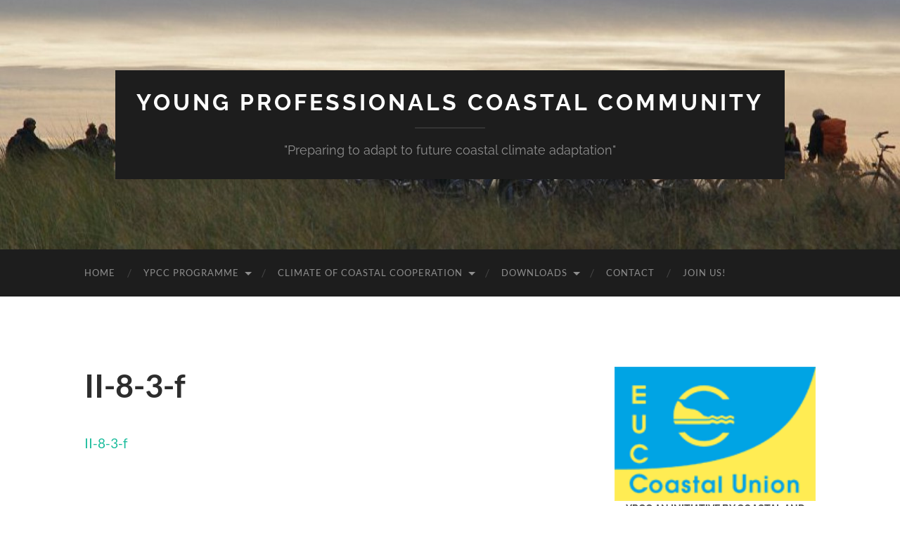

--- FILE ---
content_type: text/html; charset=UTF-8
request_url: http://ypcc.eu/ii-8-3-f/
body_size: 34370
content:
<!DOCTYPE html>

<html lang="en-US">

	<head>

		<meta http-equiv="content-type" content="text/html" charset="UTF-8" />
		<meta name="viewport" content="width=device-width, initial-scale=1.0" >

		<link rel="profile" href="http://gmpg.org/xfn/11">

		<title>II-8-3-f &#8211; Young Professionals Coastal Community</title>
<meta name='robots' content='max-image-preview:large' />
<link rel="alternate" type="application/rss+xml" title="Young Professionals Coastal Community &raquo; Feed" href="http://ypcc.eu/feed/" />
<link rel="alternate" type="application/rss+xml" title="Young Professionals Coastal Community &raquo; Comments Feed" href="http://ypcc.eu/comments/feed/" />
		<!-- This site uses the Google Analytics by ExactMetrics plugin v7.21.0 - Using Analytics tracking - https://www.exactmetrics.com/ -->
		<!-- Note: ExactMetrics is not currently configured on this site. The site owner needs to authenticate with Google Analytics in the ExactMetrics settings panel. -->
					<!-- No tracking code set -->
				<!-- / Google Analytics by ExactMetrics -->
		<script type="text/javascript">
/* <![CDATA[ */
window._wpemojiSettings = {"baseUrl":"https:\/\/s.w.org\/images\/core\/emoji\/14.0.0\/72x72\/","ext":".png","svgUrl":"https:\/\/s.w.org\/images\/core\/emoji\/14.0.0\/svg\/","svgExt":".svg","source":{"concatemoji":"http:\/\/ypcc.eu\/wp-includes\/js\/wp-emoji-release.min.js?ver=6.4.7"}};
/*! This file is auto-generated */
!function(i,n){var o,s,e;function c(e){try{var t={supportTests:e,timestamp:(new Date).valueOf()};sessionStorage.setItem(o,JSON.stringify(t))}catch(e){}}function p(e,t,n){e.clearRect(0,0,e.canvas.width,e.canvas.height),e.fillText(t,0,0);var t=new Uint32Array(e.getImageData(0,0,e.canvas.width,e.canvas.height).data),r=(e.clearRect(0,0,e.canvas.width,e.canvas.height),e.fillText(n,0,0),new Uint32Array(e.getImageData(0,0,e.canvas.width,e.canvas.height).data));return t.every(function(e,t){return e===r[t]})}function u(e,t,n){switch(t){case"flag":return n(e,"\ud83c\udff3\ufe0f\u200d\u26a7\ufe0f","\ud83c\udff3\ufe0f\u200b\u26a7\ufe0f")?!1:!n(e,"\ud83c\uddfa\ud83c\uddf3","\ud83c\uddfa\u200b\ud83c\uddf3")&&!n(e,"\ud83c\udff4\udb40\udc67\udb40\udc62\udb40\udc65\udb40\udc6e\udb40\udc67\udb40\udc7f","\ud83c\udff4\u200b\udb40\udc67\u200b\udb40\udc62\u200b\udb40\udc65\u200b\udb40\udc6e\u200b\udb40\udc67\u200b\udb40\udc7f");case"emoji":return!n(e,"\ud83e\udef1\ud83c\udffb\u200d\ud83e\udef2\ud83c\udfff","\ud83e\udef1\ud83c\udffb\u200b\ud83e\udef2\ud83c\udfff")}return!1}function f(e,t,n){var r="undefined"!=typeof WorkerGlobalScope&&self instanceof WorkerGlobalScope?new OffscreenCanvas(300,150):i.createElement("canvas"),a=r.getContext("2d",{willReadFrequently:!0}),o=(a.textBaseline="top",a.font="600 32px Arial",{});return e.forEach(function(e){o[e]=t(a,e,n)}),o}function t(e){var t=i.createElement("script");t.src=e,t.defer=!0,i.head.appendChild(t)}"undefined"!=typeof Promise&&(o="wpEmojiSettingsSupports",s=["flag","emoji"],n.supports={everything:!0,everythingExceptFlag:!0},e=new Promise(function(e){i.addEventListener("DOMContentLoaded",e,{once:!0})}),new Promise(function(t){var n=function(){try{var e=JSON.parse(sessionStorage.getItem(o));if("object"==typeof e&&"number"==typeof e.timestamp&&(new Date).valueOf()<e.timestamp+604800&&"object"==typeof e.supportTests)return e.supportTests}catch(e){}return null}();if(!n){if("undefined"!=typeof Worker&&"undefined"!=typeof OffscreenCanvas&&"undefined"!=typeof URL&&URL.createObjectURL&&"undefined"!=typeof Blob)try{var e="postMessage("+f.toString()+"("+[JSON.stringify(s),u.toString(),p.toString()].join(",")+"));",r=new Blob([e],{type:"text/javascript"}),a=new Worker(URL.createObjectURL(r),{name:"wpTestEmojiSupports"});return void(a.onmessage=function(e){c(n=e.data),a.terminate(),t(n)})}catch(e){}c(n=f(s,u,p))}t(n)}).then(function(e){for(var t in e)n.supports[t]=e[t],n.supports.everything=n.supports.everything&&n.supports[t],"flag"!==t&&(n.supports.everythingExceptFlag=n.supports.everythingExceptFlag&&n.supports[t]);n.supports.everythingExceptFlag=n.supports.everythingExceptFlag&&!n.supports.flag,n.DOMReady=!1,n.readyCallback=function(){n.DOMReady=!0}}).then(function(){return e}).then(function(){var e;n.supports.everything||(n.readyCallback(),(e=n.source||{}).concatemoji?t(e.concatemoji):e.wpemoji&&e.twemoji&&(t(e.twemoji),t(e.wpemoji)))}))}((window,document),window._wpemojiSettings);
/* ]]> */
</script>
<style id='wp-emoji-styles-inline-css' type='text/css'>

	img.wp-smiley, img.emoji {
		display: inline !important;
		border: none !important;
		box-shadow: none !important;
		height: 1em !important;
		width: 1em !important;
		margin: 0 0.07em !important;
		vertical-align: -0.1em !important;
		background: none !important;
		padding: 0 !important;
	}
</style>
<link rel='stylesheet' id='wp-block-library-css' href='http://ypcc.eu/wp-includes/css/dist/block-library/style.min.css?ver=6.4.7' type='text/css' media='all' />
<style id='classic-theme-styles-inline-css' type='text/css'>
/*! This file is auto-generated */
.wp-block-button__link{color:#fff;background-color:#32373c;border-radius:9999px;box-shadow:none;text-decoration:none;padding:calc(.667em + 2px) calc(1.333em + 2px);font-size:1.125em}.wp-block-file__button{background:#32373c;color:#fff;text-decoration:none}
</style>
<style id='global-styles-inline-css' type='text/css'>
body{--wp--preset--color--black: #000000;--wp--preset--color--cyan-bluish-gray: #abb8c3;--wp--preset--color--white: #fff;--wp--preset--color--pale-pink: #f78da7;--wp--preset--color--vivid-red: #cf2e2e;--wp--preset--color--luminous-vivid-orange: #ff6900;--wp--preset--color--luminous-vivid-amber: #fcb900;--wp--preset--color--light-green-cyan: #7bdcb5;--wp--preset--color--vivid-green-cyan: #00d084;--wp--preset--color--pale-cyan-blue: #8ed1fc;--wp--preset--color--vivid-cyan-blue: #0693e3;--wp--preset--color--vivid-purple: #9b51e0;--wp--preset--color--accent: #1abc9c;--wp--preset--color--dark-gray: #444;--wp--preset--color--medium-gray: #666;--wp--preset--color--light-gray: #888;--wp--preset--gradient--vivid-cyan-blue-to-vivid-purple: linear-gradient(135deg,rgba(6,147,227,1) 0%,rgb(155,81,224) 100%);--wp--preset--gradient--light-green-cyan-to-vivid-green-cyan: linear-gradient(135deg,rgb(122,220,180) 0%,rgb(0,208,130) 100%);--wp--preset--gradient--luminous-vivid-amber-to-luminous-vivid-orange: linear-gradient(135deg,rgba(252,185,0,1) 0%,rgba(255,105,0,1) 100%);--wp--preset--gradient--luminous-vivid-orange-to-vivid-red: linear-gradient(135deg,rgba(255,105,0,1) 0%,rgb(207,46,46) 100%);--wp--preset--gradient--very-light-gray-to-cyan-bluish-gray: linear-gradient(135deg,rgb(238,238,238) 0%,rgb(169,184,195) 100%);--wp--preset--gradient--cool-to-warm-spectrum: linear-gradient(135deg,rgb(74,234,220) 0%,rgb(151,120,209) 20%,rgb(207,42,186) 40%,rgb(238,44,130) 60%,rgb(251,105,98) 80%,rgb(254,248,76) 100%);--wp--preset--gradient--blush-light-purple: linear-gradient(135deg,rgb(255,206,236) 0%,rgb(152,150,240) 100%);--wp--preset--gradient--blush-bordeaux: linear-gradient(135deg,rgb(254,205,165) 0%,rgb(254,45,45) 50%,rgb(107,0,62) 100%);--wp--preset--gradient--luminous-dusk: linear-gradient(135deg,rgb(255,203,112) 0%,rgb(199,81,192) 50%,rgb(65,88,208) 100%);--wp--preset--gradient--pale-ocean: linear-gradient(135deg,rgb(255,245,203) 0%,rgb(182,227,212) 50%,rgb(51,167,181) 100%);--wp--preset--gradient--electric-grass: linear-gradient(135deg,rgb(202,248,128) 0%,rgb(113,206,126) 100%);--wp--preset--gradient--midnight: linear-gradient(135deg,rgb(2,3,129) 0%,rgb(40,116,252) 100%);--wp--preset--font-size--small: 16px;--wp--preset--font-size--medium: 20px;--wp--preset--font-size--large: 24px;--wp--preset--font-size--x-large: 42px;--wp--preset--font-size--regular: 19px;--wp--preset--font-size--larger: 32px;--wp--preset--spacing--20: 0.44rem;--wp--preset--spacing--30: 0.67rem;--wp--preset--spacing--40: 1rem;--wp--preset--spacing--50: 1.5rem;--wp--preset--spacing--60: 2.25rem;--wp--preset--spacing--70: 3.38rem;--wp--preset--spacing--80: 5.06rem;--wp--preset--shadow--natural: 6px 6px 9px rgba(0, 0, 0, 0.2);--wp--preset--shadow--deep: 12px 12px 50px rgba(0, 0, 0, 0.4);--wp--preset--shadow--sharp: 6px 6px 0px rgba(0, 0, 0, 0.2);--wp--preset--shadow--outlined: 6px 6px 0px -3px rgba(255, 255, 255, 1), 6px 6px rgba(0, 0, 0, 1);--wp--preset--shadow--crisp: 6px 6px 0px rgba(0, 0, 0, 1);}:where(.is-layout-flex){gap: 0.5em;}:where(.is-layout-grid){gap: 0.5em;}body .is-layout-flow > .alignleft{float: left;margin-inline-start: 0;margin-inline-end: 2em;}body .is-layout-flow > .alignright{float: right;margin-inline-start: 2em;margin-inline-end: 0;}body .is-layout-flow > .aligncenter{margin-left: auto !important;margin-right: auto !important;}body .is-layout-constrained > .alignleft{float: left;margin-inline-start: 0;margin-inline-end: 2em;}body .is-layout-constrained > .alignright{float: right;margin-inline-start: 2em;margin-inline-end: 0;}body .is-layout-constrained > .aligncenter{margin-left: auto !important;margin-right: auto !important;}body .is-layout-constrained > :where(:not(.alignleft):not(.alignright):not(.alignfull)){max-width: var(--wp--style--global--content-size);margin-left: auto !important;margin-right: auto !important;}body .is-layout-constrained > .alignwide{max-width: var(--wp--style--global--wide-size);}body .is-layout-flex{display: flex;}body .is-layout-flex{flex-wrap: wrap;align-items: center;}body .is-layout-flex > *{margin: 0;}body .is-layout-grid{display: grid;}body .is-layout-grid > *{margin: 0;}:where(.wp-block-columns.is-layout-flex){gap: 2em;}:where(.wp-block-columns.is-layout-grid){gap: 2em;}:where(.wp-block-post-template.is-layout-flex){gap: 1.25em;}:where(.wp-block-post-template.is-layout-grid){gap: 1.25em;}.has-black-color{color: var(--wp--preset--color--black) !important;}.has-cyan-bluish-gray-color{color: var(--wp--preset--color--cyan-bluish-gray) !important;}.has-white-color{color: var(--wp--preset--color--white) !important;}.has-pale-pink-color{color: var(--wp--preset--color--pale-pink) !important;}.has-vivid-red-color{color: var(--wp--preset--color--vivid-red) !important;}.has-luminous-vivid-orange-color{color: var(--wp--preset--color--luminous-vivid-orange) !important;}.has-luminous-vivid-amber-color{color: var(--wp--preset--color--luminous-vivid-amber) !important;}.has-light-green-cyan-color{color: var(--wp--preset--color--light-green-cyan) !important;}.has-vivid-green-cyan-color{color: var(--wp--preset--color--vivid-green-cyan) !important;}.has-pale-cyan-blue-color{color: var(--wp--preset--color--pale-cyan-blue) !important;}.has-vivid-cyan-blue-color{color: var(--wp--preset--color--vivid-cyan-blue) !important;}.has-vivid-purple-color{color: var(--wp--preset--color--vivid-purple) !important;}.has-black-background-color{background-color: var(--wp--preset--color--black) !important;}.has-cyan-bluish-gray-background-color{background-color: var(--wp--preset--color--cyan-bluish-gray) !important;}.has-white-background-color{background-color: var(--wp--preset--color--white) !important;}.has-pale-pink-background-color{background-color: var(--wp--preset--color--pale-pink) !important;}.has-vivid-red-background-color{background-color: var(--wp--preset--color--vivid-red) !important;}.has-luminous-vivid-orange-background-color{background-color: var(--wp--preset--color--luminous-vivid-orange) !important;}.has-luminous-vivid-amber-background-color{background-color: var(--wp--preset--color--luminous-vivid-amber) !important;}.has-light-green-cyan-background-color{background-color: var(--wp--preset--color--light-green-cyan) !important;}.has-vivid-green-cyan-background-color{background-color: var(--wp--preset--color--vivid-green-cyan) !important;}.has-pale-cyan-blue-background-color{background-color: var(--wp--preset--color--pale-cyan-blue) !important;}.has-vivid-cyan-blue-background-color{background-color: var(--wp--preset--color--vivid-cyan-blue) !important;}.has-vivid-purple-background-color{background-color: var(--wp--preset--color--vivid-purple) !important;}.has-black-border-color{border-color: var(--wp--preset--color--black) !important;}.has-cyan-bluish-gray-border-color{border-color: var(--wp--preset--color--cyan-bluish-gray) !important;}.has-white-border-color{border-color: var(--wp--preset--color--white) !important;}.has-pale-pink-border-color{border-color: var(--wp--preset--color--pale-pink) !important;}.has-vivid-red-border-color{border-color: var(--wp--preset--color--vivid-red) !important;}.has-luminous-vivid-orange-border-color{border-color: var(--wp--preset--color--luminous-vivid-orange) !important;}.has-luminous-vivid-amber-border-color{border-color: var(--wp--preset--color--luminous-vivid-amber) !important;}.has-light-green-cyan-border-color{border-color: var(--wp--preset--color--light-green-cyan) !important;}.has-vivid-green-cyan-border-color{border-color: var(--wp--preset--color--vivid-green-cyan) !important;}.has-pale-cyan-blue-border-color{border-color: var(--wp--preset--color--pale-cyan-blue) !important;}.has-vivid-cyan-blue-border-color{border-color: var(--wp--preset--color--vivid-cyan-blue) !important;}.has-vivid-purple-border-color{border-color: var(--wp--preset--color--vivid-purple) !important;}.has-vivid-cyan-blue-to-vivid-purple-gradient-background{background: var(--wp--preset--gradient--vivid-cyan-blue-to-vivid-purple) !important;}.has-light-green-cyan-to-vivid-green-cyan-gradient-background{background: var(--wp--preset--gradient--light-green-cyan-to-vivid-green-cyan) !important;}.has-luminous-vivid-amber-to-luminous-vivid-orange-gradient-background{background: var(--wp--preset--gradient--luminous-vivid-amber-to-luminous-vivid-orange) !important;}.has-luminous-vivid-orange-to-vivid-red-gradient-background{background: var(--wp--preset--gradient--luminous-vivid-orange-to-vivid-red) !important;}.has-very-light-gray-to-cyan-bluish-gray-gradient-background{background: var(--wp--preset--gradient--very-light-gray-to-cyan-bluish-gray) !important;}.has-cool-to-warm-spectrum-gradient-background{background: var(--wp--preset--gradient--cool-to-warm-spectrum) !important;}.has-blush-light-purple-gradient-background{background: var(--wp--preset--gradient--blush-light-purple) !important;}.has-blush-bordeaux-gradient-background{background: var(--wp--preset--gradient--blush-bordeaux) !important;}.has-luminous-dusk-gradient-background{background: var(--wp--preset--gradient--luminous-dusk) !important;}.has-pale-ocean-gradient-background{background: var(--wp--preset--gradient--pale-ocean) !important;}.has-electric-grass-gradient-background{background: var(--wp--preset--gradient--electric-grass) !important;}.has-midnight-gradient-background{background: var(--wp--preset--gradient--midnight) !important;}.has-small-font-size{font-size: var(--wp--preset--font-size--small) !important;}.has-medium-font-size{font-size: var(--wp--preset--font-size--medium) !important;}.has-large-font-size{font-size: var(--wp--preset--font-size--large) !important;}.has-x-large-font-size{font-size: var(--wp--preset--font-size--x-large) !important;}
.wp-block-navigation a:where(:not(.wp-element-button)){color: inherit;}
:where(.wp-block-post-template.is-layout-flex){gap: 1.25em;}:where(.wp-block-post-template.is-layout-grid){gap: 1.25em;}
:where(.wp-block-columns.is-layout-flex){gap: 2em;}:where(.wp-block-columns.is-layout-grid){gap: 2em;}
.wp-block-pullquote{font-size: 1.5em;line-height: 1.6;}
</style>
<link rel='stylesheet' id='contact-form-7-css' href='http://ypcc.eu/wp-content/plugins/contact-form-7/includes/css/styles.css?ver=5.8.3' type='text/css' media='all' />
<link rel='stylesheet' id='sow-image-default-a258e6bfa2d8-css' href='http://ypcc.eu/wp-content/uploads/siteorigin-widgets/sow-image-default-a258e6bfa2d8.css?ver=6.4.7' type='text/css' media='all' />
<link rel='stylesheet' id='wpbaw-public-style-css' href='http://ypcc.eu/wp-content/plugins/wp-blog-and-widgets/assets/css/wpbaw-public.css?ver=2.5' type='text/css' media='all' />
<link rel='stylesheet' id='hemingway_googleFonts-css' href='http://ypcc.eu/wp-content/themes/hemingway/assets/css/fonts.css' type='text/css' media='all' />
<link rel='stylesheet' id='hemingway_style-css' href='http://ypcc.eu/wp-content/themes/hemingway/style.css?ver=2.3.2' type='text/css' media='all' />
<script type="text/javascript" src="http://ypcc.eu/wp-includes/js/jquery/jquery.min.js?ver=3.7.1" id="jquery-core-js"></script>
<script type="text/javascript" src="http://ypcc.eu/wp-includes/js/jquery/jquery-migrate.min.js?ver=3.4.1" id="jquery-migrate-js"></script>
<link rel="https://api.w.org/" href="http://ypcc.eu/wp-json/" /><link rel="alternate" type="application/json" href="http://ypcc.eu/wp-json/wp/v2/media/601" /><link rel="EditURI" type="application/rsd+xml" title="RSD" href="http://ypcc.eu/xmlrpc.php?rsd" />
<meta name="generator" content="WordPress 6.4.7" />
<link rel='shortlink' href='http://ypcc.eu/?p=601' />
<link rel="alternate" type="application/json+oembed" href="http://ypcc.eu/wp-json/oembed/1.0/embed?url=http%3A%2F%2Fypcc.eu%2Fii-8-3-f%2F" />
<link rel="alternate" type="text/xml+oembed" href="http://ypcc.eu/wp-json/oembed/1.0/embed?url=http%3A%2F%2Fypcc.eu%2Fii-8-3-f%2F&#038;format=xml" />
<link rel="icon" href="http://ypcc.eu/wp-content/uploads/2013/04/cropped-oostendetjark1-32x32.jpg" sizes="32x32" />
<link rel="icon" href="http://ypcc.eu/wp-content/uploads/2013/04/cropped-oostendetjark1-192x192.jpg" sizes="192x192" />
<link rel="apple-touch-icon" href="http://ypcc.eu/wp-content/uploads/2013/04/cropped-oostendetjark1-180x180.jpg" />
<meta name="msapplication-TileImage" content="http://ypcc.eu/wp-content/uploads/2013/04/cropped-oostendetjark1-270x270.jpg" />

	</head>
	
	<body class="attachment attachment-template-default single single-attachment postid-601 attachmentid-601 attachment-pdf">

		
		<a class="skip-link button" href="#site-content">Skip to the content</a>
	
		<div class="big-wrapper">
	
			<div class="header-cover section bg-dark-light no-padding">

						
				<div class="header section" style="background-image: url( http://ypcc.eu/wp-content/uploads/2015/10/cropped-2012_Littoral4.jpg );">
							
					<div class="header-inner section-inner">
					
											
							<div class="blog-info">
							
																	<div class="blog-title">
										<a href="http://ypcc.eu" rel="home">Young Professionals Coastal Community</a>
									</div>
																
																	<p class="blog-description">&quot;Preparing to adapt to future coastal climate adaptation&quot;</p>
															
							</div><!-- .blog-info -->
							
															
					</div><!-- .header-inner -->
								
				</div><!-- .header -->
			
			</div><!-- .bg-dark -->
			
			<div class="navigation section no-padding bg-dark">
			
				<div class="navigation-inner section-inner group">
				
					<div class="toggle-container section-inner hidden">
			
						<button type="button" class="nav-toggle toggle">
							<div class="bar"></div>
							<div class="bar"></div>
							<div class="bar"></div>
							<span class="screen-reader-text">Toggle mobile menu</span>
						</button>
						
						<button type="button" class="search-toggle toggle">
							<div class="metal"></div>
							<div class="glass"></div>
							<div class="handle"></div>
							<span class="screen-reader-text">Toggle search field</span>
						</button>
											
					</div><!-- .toggle-container -->
					
					<div class="blog-search hidden">
						<form role="search" method="get" class="search-form" action="http://ypcc.eu/">
				<label>
					<span class="screen-reader-text">Search for:</span>
					<input type="search" class="search-field" placeholder="Search &hellip;" value="" name="s" />
				</label>
				<input type="submit" class="search-submit" value="Search" />
			</form>					</div><!-- .blog-search -->
				
					<ul class="blog-menu">
						<li id="menu-item-14" class="menu-item menu-item-type-post_type menu-item-object-page menu-item-home menu-item-14"><a href="http://ypcc.eu/">Home</a></li>
<li id="menu-item-766" class="menu-item menu-item-type-post_type menu-item-object-page menu-item-has-children menu-item-766"><a href="http://ypcc.eu/ypcc-programme/">YPCC Programme</a>
<ul class="sub-menu">
	<li id="menu-item-1084" class="menu-item menu-item-type-post_type menu-item-object-page menu-item-1084"><a href="http://ypcc.eu/programme-2016/">Programme 2016</a></li>
	<li id="menu-item-821" class="menu-item menu-item-type-post_type menu-item-object-page menu-item-821"><a href="http://ypcc.eu/ypcc-programme/ameland-excursion/">Ameland Excursion</a></li>
</ul>
</li>
<li id="menu-item-131" class="menu-item menu-item-type-post_type menu-item-object-page menu-item-has-children menu-item-131"><a href="http://ypcc.eu/ccc-2/">Climate of Coastal Cooperation</a>
<ul class="sub-menu">
	<li id="menu-item-689" class="menu-item menu-item-type-post_type menu-item-object-page menu-item-689"><a href="http://ypcc.eu/ccc-2/about-the-ccc-book/">About the CCC Book</a></li>
	<li id="menu-item-691" class="menu-item menu-item-type-post_type menu-item-object-page menu-item-has-children menu-item-691"><a href="http://ypcc.eu/ccc-2/ccc-extended-internet-publication/">Extended Internet Publication</a>
	<ul class="sub-menu">
		<li id="menu-item-692" class="menu-item menu-item-type-post_type menu-item-object-page menu-item-692"><a href="http://ypcc.eu/ccc-2/ccc-extended-internet-publication/ccc-part-i/">Part I &#8211; Coastal Cooperation in Europe</a></li>
		<li id="menu-item-693" class="menu-item menu-item-type-post_type menu-item-object-page menu-item-693"><a href="http://ypcc.eu/ccc-2/ccc-extended-internet-publication/ccc-part-ii/">Part II &#8211; Coastal Cooperation in Asia</a></li>
		<li id="menu-item-694" class="menu-item menu-item-type-post_type menu-item-object-page menu-item-694"><a href="http://ypcc.eu/ccc-2/ccc-extended-internet-publication/ccc-part-iii/">Part III &#8211; Concepts, Tools and Measures</a></li>
		<li id="menu-item-695" class="menu-item menu-item-type-post_type menu-item-object-page menu-item-695"><a href="http://ypcc.eu/ccc-2/ccc-extended-internet-publication/ccc-part-iv/">Part IV – Coastal Cooperation in Action</a></li>
		<li id="menu-item-696" class="menu-item menu-item-type-post_type menu-item-object-page menu-item-696"><a href="http://ypcc.eu/ccc-2/ccc-extended-internet-publication/ccc-part-v/">Part V &#8211; Appendices</a></li>
	</ul>
</li>
	<li id="menu-item-690" class="menu-item menu-item-type-post_type menu-item-object-page menu-item-690"><a href="http://ypcc.eu/ccc-2/ccc-order-hardcopy/">Order CCC Hardcopy</a></li>
</ul>
</li>
<li id="menu-item-21" class="menu-item menu-item-type-post_type menu-item-object-page menu-item-has-children menu-item-21"><a href="http://ypcc.eu/downloads/">Downloads</a>
<ul class="sub-menu">
	<li id="menu-item-1126" class="menu-item menu-item-type-post_type menu-item-object-page menu-item-1126"><a href="http://ypcc.eu/downloads/1122-2/">Downloads 2024</a></li>
	<li id="menu-item-1117" class="menu-item menu-item-type-post_type menu-item-object-page menu-item-1117"><a href="http://ypcc.eu/downloads/downloads-2022/">Downloads 2022</a></li>
	<li id="menu-item-1020" class="menu-item menu-item-type-post_type menu-item-object-page menu-item-1020"><a href="http://ypcc.eu/downloads/downloads-downloads-2018/">Downloads 2018</a></li>
	<li id="menu-item-893" class="menu-item menu-item-type-post_type menu-item-object-page menu-item-893"><a href="http://ypcc.eu/downloads/downloads-2016/">Downloads 2016</a></li>
	<li id="menu-item-892" class="menu-item menu-item-type-post_type menu-item-object-page menu-item-892"><a href="http://ypcc.eu/downloads/downloads-2014/">Downloads 2014</a></li>
	<li id="menu-item-891" class="menu-item menu-item-type-post_type menu-item-object-page menu-item-891"><a href="http://ypcc.eu/downloads/downloads-2012/">Downloads 2012</a></li>
</ul>
</li>
<li id="menu-item-230" class="menu-item menu-item-type-post_type menu-item-object-page menu-item-230"><a href="http://ypcc.eu/contact/">Contact</a></li>
<li id="menu-item-349" class="menu-item menu-item-type-post_type menu-item-object-page menu-item-349"><a href="http://ypcc.eu/join-ypcc/">Join us!</a></li>
					 </ul><!-- .blog-menu -->
					 
					 <ul class="mobile-menu">
					
						<li class="menu-item menu-item-type-post_type menu-item-object-page menu-item-home menu-item-14"><a href="http://ypcc.eu/">Home</a></li>
<li class="menu-item menu-item-type-post_type menu-item-object-page menu-item-has-children menu-item-766"><a href="http://ypcc.eu/ypcc-programme/">YPCC Programme</a>
<ul class="sub-menu">
	<li class="menu-item menu-item-type-post_type menu-item-object-page menu-item-1084"><a href="http://ypcc.eu/programme-2016/">Programme 2016</a></li>
	<li class="menu-item menu-item-type-post_type menu-item-object-page menu-item-821"><a href="http://ypcc.eu/ypcc-programme/ameland-excursion/">Ameland Excursion</a></li>
</ul>
</li>
<li class="menu-item menu-item-type-post_type menu-item-object-page menu-item-has-children menu-item-131"><a href="http://ypcc.eu/ccc-2/">Climate of Coastal Cooperation</a>
<ul class="sub-menu">
	<li class="menu-item menu-item-type-post_type menu-item-object-page menu-item-689"><a href="http://ypcc.eu/ccc-2/about-the-ccc-book/">About the CCC Book</a></li>
	<li class="menu-item menu-item-type-post_type menu-item-object-page menu-item-has-children menu-item-691"><a href="http://ypcc.eu/ccc-2/ccc-extended-internet-publication/">Extended Internet Publication</a>
	<ul class="sub-menu">
		<li class="menu-item menu-item-type-post_type menu-item-object-page menu-item-692"><a href="http://ypcc.eu/ccc-2/ccc-extended-internet-publication/ccc-part-i/">Part I &#8211; Coastal Cooperation in Europe</a></li>
		<li class="menu-item menu-item-type-post_type menu-item-object-page menu-item-693"><a href="http://ypcc.eu/ccc-2/ccc-extended-internet-publication/ccc-part-ii/">Part II &#8211; Coastal Cooperation in Asia</a></li>
		<li class="menu-item menu-item-type-post_type menu-item-object-page menu-item-694"><a href="http://ypcc.eu/ccc-2/ccc-extended-internet-publication/ccc-part-iii/">Part III &#8211; Concepts, Tools and Measures</a></li>
		<li class="menu-item menu-item-type-post_type menu-item-object-page menu-item-695"><a href="http://ypcc.eu/ccc-2/ccc-extended-internet-publication/ccc-part-iv/">Part IV – Coastal Cooperation in Action</a></li>
		<li class="menu-item menu-item-type-post_type menu-item-object-page menu-item-696"><a href="http://ypcc.eu/ccc-2/ccc-extended-internet-publication/ccc-part-v/">Part V &#8211; Appendices</a></li>
	</ul>
</li>
	<li class="menu-item menu-item-type-post_type menu-item-object-page menu-item-690"><a href="http://ypcc.eu/ccc-2/ccc-order-hardcopy/">Order CCC Hardcopy</a></li>
</ul>
</li>
<li class="menu-item menu-item-type-post_type menu-item-object-page menu-item-has-children menu-item-21"><a href="http://ypcc.eu/downloads/">Downloads</a>
<ul class="sub-menu">
	<li class="menu-item menu-item-type-post_type menu-item-object-page menu-item-1126"><a href="http://ypcc.eu/downloads/1122-2/">Downloads 2024</a></li>
	<li class="menu-item menu-item-type-post_type menu-item-object-page menu-item-1117"><a href="http://ypcc.eu/downloads/downloads-2022/">Downloads 2022</a></li>
	<li class="menu-item menu-item-type-post_type menu-item-object-page menu-item-1020"><a href="http://ypcc.eu/downloads/downloads-downloads-2018/">Downloads 2018</a></li>
	<li class="menu-item menu-item-type-post_type menu-item-object-page menu-item-893"><a href="http://ypcc.eu/downloads/downloads-2016/">Downloads 2016</a></li>
	<li class="menu-item menu-item-type-post_type menu-item-object-page menu-item-892"><a href="http://ypcc.eu/downloads/downloads-2014/">Downloads 2014</a></li>
	<li class="menu-item menu-item-type-post_type menu-item-object-page menu-item-891"><a href="http://ypcc.eu/downloads/downloads-2012/">Downloads 2012</a></li>
</ul>
</li>
<li class="menu-item menu-item-type-post_type menu-item-object-page menu-item-230"><a href="http://ypcc.eu/contact/">Contact</a></li>
<li class="menu-item menu-item-type-post_type menu-item-object-page menu-item-349"><a href="http://ypcc.eu/join-ypcc/">Join us!</a></li>
						
					 </ul><!-- .mobile-menu -->
				 
				</div><!-- .navigation-inner -->
				
			</div><!-- .navigation -->
<main class="wrapper section-inner group" id="site-content">

	<div class="content left">

		<div class="posts">
												        
			<article id="post-601" class="post-601 attachment type-attachment status-inherit hentry media_category-ccc-part-2 media_category-ccc">

	<div class="post-header">

		
					
				<h1 class="post-title entry-title">
											II-8-3-f									</h1>

						
	</div><!-- .post-header -->
																					
	<div class="post-content entry-content">
	
		<p class="attachment"><a href='http://ypcc.eu/wp-content/uploads/2016/02/II-8-3-f.pdf'>II-8-3-f</a></p>
							
	</div><!-- .post-content -->
				
	
</article><!-- .post -->			
		</div><!-- .posts -->
	
	</div><!-- .content -->

		
		
	<div class="sidebar right" role="complementary">
		<div id="sow-image-3" class="widget widget_sow-image"><div class="widget-content"><div
			
			class="so-widget-sow-image so-widget-sow-image-default-a258e6bfa2d8"
			
		>

<div class="sow-image-container">
		<img src="http://ypcc.eu/wp-content/uploads/2013/04/eucclogo.gif" width="174" height="116" sizes="(max-width: 174px) 100vw, 174px" title="&lt;p style=&quot;text-align: center&quot;&gt; YPCC an initiative by Coastal and Marine Union (EUCC) &lt;/p&gt;&lt;p style=&quot;text-align: center&quot;&gt;Visit &lt;a href=&quot;www.eucc.net&quot;&gt;www.eucc.net&lt;/a&gt; for more info.&lt;/p&gt;" alt="" loading="lazy" decoding="async" 		class="so-widget-image"/>
	</div>

<h3 class="widget-title"><p style="text-align: center"> YPCC an initiative by Coastal and Marine Union (EUCC) </p><p style="text-align: center">Visit <a href="www.eucc.net">www.eucc.net</a> for more info.</p></h3></div></div></div><div id="text-15" class="widget widget_text"><div class="widget-content"><h3 class="widget-title">LITTORAL 2024 – CONSTANTA, RO</h3>			<div class="textwidget"><p> As part of our educational programme, the YPCC workshop will be held again at the LITTORAL International Conference  23-27 September 2024 in Constanta, Romania.

</div>
		</div></div><div id="text-11" class="widget widget_text"><div class="widget-content"><h3 class="widget-title">JOIN US!</h3>			<div class="textwidget"><p>If you are interested in joining in on our mission to create possibilities for young professionals to share information and connect with senior experts.</p> <p>Please <a href="http://ypcc.eu/join-ypcc/" target="_blank" rel="noopener">Join us!</a></p></div>
		</div></div><div id="archives-4" class="widget widget_archive"><div class="widget-content"><h3 class="widget-title">Archives</h3>		<label class="screen-reader-text" for="archives-dropdown-4">Archives</label>
		<select id="archives-dropdown-4" name="archive-dropdown">
			
			<option value="">Select Month</option>
			
		</select>

			<script type="text/javascript">
/* <![CDATA[ */

(function() {
	var dropdown = document.getElementById( "archives-dropdown-4" );
	function onSelectChange() {
		if ( dropdown.options[ dropdown.selectedIndex ].value !== '' ) {
			document.location.href = this.options[ this.selectedIndex ].value;
		}
	}
	dropdown.onchange = onSelectChange;
})();

/* ]]> */
</script>
</div></div><div id="meta-2" class="widget widget_meta"><div class="widget-content"><h3 class="widget-title">More</h3>
		<ul>
						<li><a href="http://ypcc.eu/wp-login.php">Log in</a></li>
			<li><a href="http://ypcc.eu/feed/">Entries feed</a></li>
			<li><a href="http://ypcc.eu/comments/feed/">Comments feed</a></li>

			<li><a href="https://wordpress.org/">WordPress.org</a></li>
		</ul>

		</div></div>	</div><!-- .sidebar -->
	

			
</main><!-- .wrapper -->
		
	<div class="footer section large-padding bg-dark">
		
		<div class="footer-inner section-inner group">
		
						
				<div class="column column-1 left">
				
					<div class="widgets">
			
						<div id="text-13" class="widget widget_text"><div class="widget-content">			<div class="textwidget"><p style="font-size: 26px"><strong>"Preparing to Adapt"</strong></p></div>
		</div></div>											
					</div>
					
				</div>
				
			<!-- .footer-a -->
				
			<!-- .footer-b -->
								
			<!-- .footer-c -->
					
		</div><!-- .footer-inner -->
	
	</div><!-- .footer -->
	
	<div class="credits section bg-dark no-padding">
	
		<div class="credits-inner section-inner group">
	
			<p class="credits-left">
				&copy; 2026 <a href="http://ypcc.eu">Young Professionals Coastal Community</a>
			</p>
			
			<p class="credits-right">
				<span>Theme by <a href="https://andersnoren.se">Anders Noren</a></span> &mdash; <a title="To the top" class="tothetop">Up &uarr;</a>
			</p>
					
		</div><!-- .credits-inner -->
		
	</div><!-- .credits -->

</div><!-- .big-wrapper -->

<script type="text/javascript" src="http://ypcc.eu/wp-content/plugins/contact-form-7/includes/swv/js/index.js?ver=5.8.3" id="swv-js"></script>
<script type="text/javascript" id="contact-form-7-js-extra">
/* <![CDATA[ */
var wpcf7 = {"api":{"root":"http:\/\/ypcc.eu\/wp-json\/","namespace":"contact-form-7\/v1"}};
/* ]]> */
</script>
<script type="text/javascript" src="http://ypcc.eu/wp-content/plugins/contact-form-7/includes/js/index.js?ver=5.8.3" id="contact-form-7-js"></script>
<script type="text/javascript" src="http://ypcc.eu/wp-content/themes/hemingway/assets/js/global.js?ver=2.3.2" id="hemingway_global-js"></script>
<script type="text/javascript" src="http://ypcc.eu/wp-includes/js/comment-reply.min.js?ver=6.4.7" id="comment-reply-js" async="async" data-wp-strategy="async"></script>

</body>
</html>